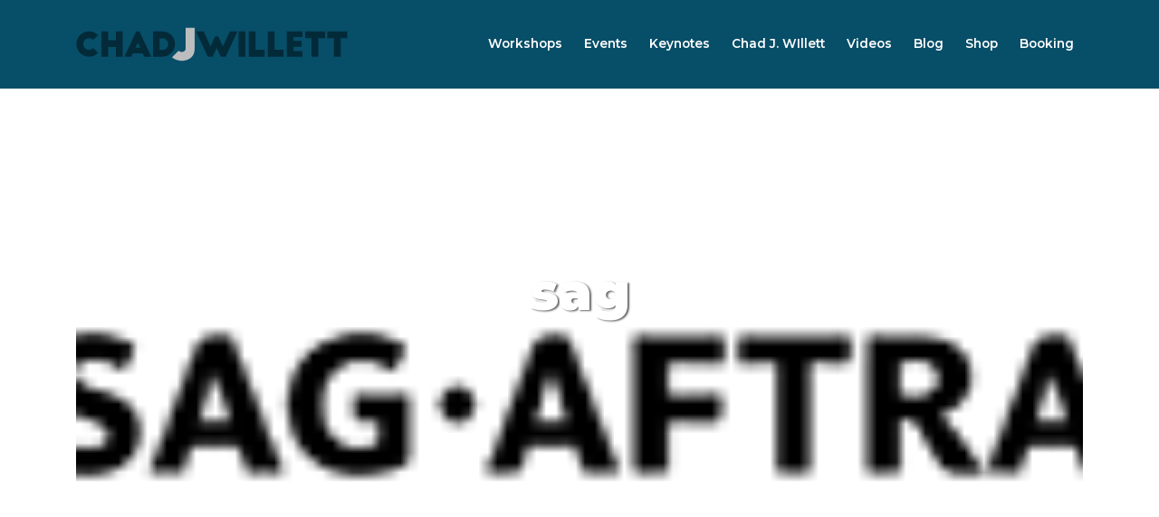

--- FILE ---
content_type: text/html; charset=UTF-8
request_url: https://chadjwillett.com/sag-2/
body_size: 16479
content:
<!DOCTYPE html>
<html lang="en-US">
<head>
<meta charset="UTF-8">
<script type="text/javascript">
/* <![CDATA[ */
var gform;gform||(document.addEventListener("gform_main_scripts_loaded",function(){gform.scriptsLoaded=!0}),document.addEventListener("gform/theme/scripts_loaded",function(){gform.themeScriptsLoaded=!0}),window.addEventListener("DOMContentLoaded",function(){gform.domLoaded=!0}),gform={domLoaded:!1,scriptsLoaded:!1,themeScriptsLoaded:!1,isFormEditor:()=>"function"==typeof InitializeEditor,callIfLoaded:function(o){return!(!gform.domLoaded||!gform.scriptsLoaded||!gform.themeScriptsLoaded&&!gform.isFormEditor()||(gform.isFormEditor()&&console.warn("The use of gform.initializeOnLoaded() is deprecated in the form editor context and will be removed in Gravity Forms 3.1."),o(),0))},initializeOnLoaded:function(o){gform.callIfLoaded(o)||(document.addEventListener("gform_main_scripts_loaded",()=>{gform.scriptsLoaded=!0,gform.callIfLoaded(o)}),document.addEventListener("gform/theme/scripts_loaded",()=>{gform.themeScriptsLoaded=!0,gform.callIfLoaded(o)}),window.addEventListener("DOMContentLoaded",()=>{gform.domLoaded=!0,gform.callIfLoaded(o)}))},hooks:{action:{},filter:{}},addAction:function(o,r,e,t){gform.addHook("action",o,r,e,t)},addFilter:function(o,r,e,t){gform.addHook("filter",o,r,e,t)},doAction:function(o){gform.doHook("action",o,arguments)},applyFilters:function(o){return gform.doHook("filter",o,arguments)},removeAction:function(o,r){gform.removeHook("action",o,r)},removeFilter:function(o,r,e){gform.removeHook("filter",o,r,e)},addHook:function(o,r,e,t,n){null==gform.hooks[o][r]&&(gform.hooks[o][r]=[]);var d=gform.hooks[o][r];null==n&&(n=r+"_"+d.length),gform.hooks[o][r].push({tag:n,callable:e,priority:t=null==t?10:t})},doHook:function(r,o,e){var t;if(e=Array.prototype.slice.call(e,1),null!=gform.hooks[r][o]&&((o=gform.hooks[r][o]).sort(function(o,r){return o.priority-r.priority}),o.forEach(function(o){"function"!=typeof(t=o.callable)&&(t=window[t]),"action"==r?t.apply(null,e):e[0]=t.apply(null,e)})),"filter"==r)return e[0]},removeHook:function(o,r,t,n){var e;null!=gform.hooks[o][r]&&(e=(e=gform.hooks[o][r]).filter(function(o,r,e){return!!(null!=n&&n!=o.tag||null!=t&&t!=o.priority)}),gform.hooks[o][r]=e)}});
/* ]]> */
</script>

<link rel="profile" href="http://gmpg.org/xfn/11">
<link rel="pingback" href="https://chadjwillett.com/xmlrpc.php">

<meta name="viewport" content="width=device-width, initial-scale=1"><title>sag &#8211; Chad J. Willett</title>
<meta name='robots' content='max-image-preview:large' />
<link rel='dns-prefetch' href='//fonts.googleapis.com' />
<link rel="alternate" type="application/rss+xml" title="Chad J. Willett &raquo; Feed" href="https://chadjwillett.com/feed/" />
<link rel="alternate" type="application/rss+xml" title="Chad J. Willett &raquo; Comments Feed" href="https://chadjwillett.com/comments/feed/" />
<link rel="alternate" title="oEmbed (JSON)" type="application/json+oembed" href="https://chadjwillett.com/wp-json/oembed/1.0/embed?url=https%3A%2F%2Fchadjwillett.com%2Fsag-2%2F" />
<link rel="alternate" title="oEmbed (XML)" type="text/xml+oembed" href="https://chadjwillett.com/wp-json/oembed/1.0/embed?url=https%3A%2F%2Fchadjwillett.com%2Fsag-2%2F&#038;format=xml" />
<style id='wp-img-auto-sizes-contain-inline-css' type='text/css'>
img:is([sizes=auto i],[sizes^="auto," i]){contain-intrinsic-size:3000px 1500px}
/*# sourceURL=wp-img-auto-sizes-contain-inline-css */
</style>
<link rel='stylesheet' id='cjw-theme-css' href='https://chadjwillett.com/wp-content/themes/cjw-theme/style.css?ver=6.9' type='text/css' media='all' />
<style id='wp-emoji-styles-inline-css' type='text/css'>

	img.wp-smiley, img.emoji {
		display: inline !important;
		border: none !important;
		box-shadow: none !important;
		height: 1em !important;
		width: 1em !important;
		margin: 0 0.07em !important;
		vertical-align: -0.1em !important;
		background: none !important;
		padding: 0 !important;
	}
/*# sourceURL=wp-emoji-styles-inline-css */
</style>
<style id='wp-block-library-inline-css' type='text/css'>
:root{--wp-block-synced-color:#7a00df;--wp-block-synced-color--rgb:122,0,223;--wp-bound-block-color:var(--wp-block-synced-color);--wp-editor-canvas-background:#ddd;--wp-admin-theme-color:#007cba;--wp-admin-theme-color--rgb:0,124,186;--wp-admin-theme-color-darker-10:#006ba1;--wp-admin-theme-color-darker-10--rgb:0,107,160.5;--wp-admin-theme-color-darker-20:#005a87;--wp-admin-theme-color-darker-20--rgb:0,90,135;--wp-admin-border-width-focus:2px}@media (min-resolution:192dpi){:root{--wp-admin-border-width-focus:1.5px}}.wp-element-button{cursor:pointer}:root .has-very-light-gray-background-color{background-color:#eee}:root .has-very-dark-gray-background-color{background-color:#313131}:root .has-very-light-gray-color{color:#eee}:root .has-very-dark-gray-color{color:#313131}:root .has-vivid-green-cyan-to-vivid-cyan-blue-gradient-background{background:linear-gradient(135deg,#00d084,#0693e3)}:root .has-purple-crush-gradient-background{background:linear-gradient(135deg,#34e2e4,#4721fb 50%,#ab1dfe)}:root .has-hazy-dawn-gradient-background{background:linear-gradient(135deg,#faaca8,#dad0ec)}:root .has-subdued-olive-gradient-background{background:linear-gradient(135deg,#fafae1,#67a671)}:root .has-atomic-cream-gradient-background{background:linear-gradient(135deg,#fdd79a,#004a59)}:root .has-nightshade-gradient-background{background:linear-gradient(135deg,#330968,#31cdcf)}:root .has-midnight-gradient-background{background:linear-gradient(135deg,#020381,#2874fc)}:root{--wp--preset--font-size--normal:16px;--wp--preset--font-size--huge:42px}.has-regular-font-size{font-size:1em}.has-larger-font-size{font-size:2.625em}.has-normal-font-size{font-size:var(--wp--preset--font-size--normal)}.has-huge-font-size{font-size:var(--wp--preset--font-size--huge)}.has-text-align-center{text-align:center}.has-text-align-left{text-align:left}.has-text-align-right{text-align:right}.has-fit-text{white-space:nowrap!important}#end-resizable-editor-section{display:none}.aligncenter{clear:both}.items-justified-left{justify-content:flex-start}.items-justified-center{justify-content:center}.items-justified-right{justify-content:flex-end}.items-justified-space-between{justify-content:space-between}.screen-reader-text{border:0;clip-path:inset(50%);height:1px;margin:-1px;overflow:hidden;padding:0;position:absolute;width:1px;word-wrap:normal!important}.screen-reader-text:focus{background-color:#ddd;clip-path:none;color:#444;display:block;font-size:1em;height:auto;left:5px;line-height:normal;padding:15px 23px 14px;text-decoration:none;top:5px;width:auto;z-index:100000}html :where(.has-border-color){border-style:solid}html :where([style*=border-top-color]){border-top-style:solid}html :where([style*=border-right-color]){border-right-style:solid}html :where([style*=border-bottom-color]){border-bottom-style:solid}html :where([style*=border-left-color]){border-left-style:solid}html :where([style*=border-width]){border-style:solid}html :where([style*=border-top-width]){border-top-style:solid}html :where([style*=border-right-width]){border-right-style:solid}html :where([style*=border-bottom-width]){border-bottom-style:solid}html :where([style*=border-left-width]){border-left-style:solid}html :where(img[class*=wp-image-]){height:auto;max-width:100%}:where(figure){margin:0 0 1em}html :where(.is-position-sticky){--wp-admin--admin-bar--position-offset:var(--wp-admin--admin-bar--height,0px)}@media screen and (max-width:600px){html :where(.is-position-sticky){--wp-admin--admin-bar--position-offset:0px}}

/*# sourceURL=wp-block-library-inline-css */
</style><style id='global-styles-inline-css' type='text/css'>
:root{--wp--preset--aspect-ratio--square: 1;--wp--preset--aspect-ratio--4-3: 4/3;--wp--preset--aspect-ratio--3-4: 3/4;--wp--preset--aspect-ratio--3-2: 3/2;--wp--preset--aspect-ratio--2-3: 2/3;--wp--preset--aspect-ratio--16-9: 16/9;--wp--preset--aspect-ratio--9-16: 9/16;--wp--preset--color--black: #000000;--wp--preset--color--cyan-bluish-gray: #abb8c3;--wp--preset--color--white: #ffffff;--wp--preset--color--pale-pink: #f78da7;--wp--preset--color--vivid-red: #cf2e2e;--wp--preset--color--luminous-vivid-orange: #ff6900;--wp--preset--color--luminous-vivid-amber: #fcb900;--wp--preset--color--light-green-cyan: #7bdcb5;--wp--preset--color--vivid-green-cyan: #00d084;--wp--preset--color--pale-cyan-blue: #8ed1fc;--wp--preset--color--vivid-cyan-blue: #0693e3;--wp--preset--color--vivid-purple: #9b51e0;--wp--preset--gradient--vivid-cyan-blue-to-vivid-purple: linear-gradient(135deg,rgb(6,147,227) 0%,rgb(155,81,224) 100%);--wp--preset--gradient--light-green-cyan-to-vivid-green-cyan: linear-gradient(135deg,rgb(122,220,180) 0%,rgb(0,208,130) 100%);--wp--preset--gradient--luminous-vivid-amber-to-luminous-vivid-orange: linear-gradient(135deg,rgb(252,185,0) 0%,rgb(255,105,0) 100%);--wp--preset--gradient--luminous-vivid-orange-to-vivid-red: linear-gradient(135deg,rgb(255,105,0) 0%,rgb(207,46,46) 100%);--wp--preset--gradient--very-light-gray-to-cyan-bluish-gray: linear-gradient(135deg,rgb(238,238,238) 0%,rgb(169,184,195) 100%);--wp--preset--gradient--cool-to-warm-spectrum: linear-gradient(135deg,rgb(74,234,220) 0%,rgb(151,120,209) 20%,rgb(207,42,186) 40%,rgb(238,44,130) 60%,rgb(251,105,98) 80%,rgb(254,248,76) 100%);--wp--preset--gradient--blush-light-purple: linear-gradient(135deg,rgb(255,206,236) 0%,rgb(152,150,240) 100%);--wp--preset--gradient--blush-bordeaux: linear-gradient(135deg,rgb(254,205,165) 0%,rgb(254,45,45) 50%,rgb(107,0,62) 100%);--wp--preset--gradient--luminous-dusk: linear-gradient(135deg,rgb(255,203,112) 0%,rgb(199,81,192) 50%,rgb(65,88,208) 100%);--wp--preset--gradient--pale-ocean: linear-gradient(135deg,rgb(255,245,203) 0%,rgb(182,227,212) 50%,rgb(51,167,181) 100%);--wp--preset--gradient--electric-grass: linear-gradient(135deg,rgb(202,248,128) 0%,rgb(113,206,126) 100%);--wp--preset--gradient--midnight: linear-gradient(135deg,rgb(2,3,129) 0%,rgb(40,116,252) 100%);--wp--preset--font-size--small: 13px;--wp--preset--font-size--medium: 20px;--wp--preset--font-size--large: 36px;--wp--preset--font-size--x-large: 42px;--wp--preset--spacing--20: 0.44rem;--wp--preset--spacing--30: 0.67rem;--wp--preset--spacing--40: 1rem;--wp--preset--spacing--50: 1.5rem;--wp--preset--spacing--60: 2.25rem;--wp--preset--spacing--70: 3.38rem;--wp--preset--spacing--80: 5.06rem;--wp--preset--shadow--natural: 6px 6px 9px rgba(0, 0, 0, 0.2);--wp--preset--shadow--deep: 12px 12px 50px rgba(0, 0, 0, 0.4);--wp--preset--shadow--sharp: 6px 6px 0px rgba(0, 0, 0, 0.2);--wp--preset--shadow--outlined: 6px 6px 0px -3px rgb(255, 255, 255), 6px 6px rgb(0, 0, 0);--wp--preset--shadow--crisp: 6px 6px 0px rgb(0, 0, 0);}:where(.is-layout-flex){gap: 0.5em;}:where(.is-layout-grid){gap: 0.5em;}body .is-layout-flex{display: flex;}.is-layout-flex{flex-wrap: wrap;align-items: center;}.is-layout-flex > :is(*, div){margin: 0;}body .is-layout-grid{display: grid;}.is-layout-grid > :is(*, div){margin: 0;}:where(.wp-block-columns.is-layout-flex){gap: 2em;}:where(.wp-block-columns.is-layout-grid){gap: 2em;}:where(.wp-block-post-template.is-layout-flex){gap: 1.25em;}:where(.wp-block-post-template.is-layout-grid){gap: 1.25em;}.has-black-color{color: var(--wp--preset--color--black) !important;}.has-cyan-bluish-gray-color{color: var(--wp--preset--color--cyan-bluish-gray) !important;}.has-white-color{color: var(--wp--preset--color--white) !important;}.has-pale-pink-color{color: var(--wp--preset--color--pale-pink) !important;}.has-vivid-red-color{color: var(--wp--preset--color--vivid-red) !important;}.has-luminous-vivid-orange-color{color: var(--wp--preset--color--luminous-vivid-orange) !important;}.has-luminous-vivid-amber-color{color: var(--wp--preset--color--luminous-vivid-amber) !important;}.has-light-green-cyan-color{color: var(--wp--preset--color--light-green-cyan) !important;}.has-vivid-green-cyan-color{color: var(--wp--preset--color--vivid-green-cyan) !important;}.has-pale-cyan-blue-color{color: var(--wp--preset--color--pale-cyan-blue) !important;}.has-vivid-cyan-blue-color{color: var(--wp--preset--color--vivid-cyan-blue) !important;}.has-vivid-purple-color{color: var(--wp--preset--color--vivid-purple) !important;}.has-black-background-color{background-color: var(--wp--preset--color--black) !important;}.has-cyan-bluish-gray-background-color{background-color: var(--wp--preset--color--cyan-bluish-gray) !important;}.has-white-background-color{background-color: var(--wp--preset--color--white) !important;}.has-pale-pink-background-color{background-color: var(--wp--preset--color--pale-pink) !important;}.has-vivid-red-background-color{background-color: var(--wp--preset--color--vivid-red) !important;}.has-luminous-vivid-orange-background-color{background-color: var(--wp--preset--color--luminous-vivid-orange) !important;}.has-luminous-vivid-amber-background-color{background-color: var(--wp--preset--color--luminous-vivid-amber) !important;}.has-light-green-cyan-background-color{background-color: var(--wp--preset--color--light-green-cyan) !important;}.has-vivid-green-cyan-background-color{background-color: var(--wp--preset--color--vivid-green-cyan) !important;}.has-pale-cyan-blue-background-color{background-color: var(--wp--preset--color--pale-cyan-blue) !important;}.has-vivid-cyan-blue-background-color{background-color: var(--wp--preset--color--vivid-cyan-blue) !important;}.has-vivid-purple-background-color{background-color: var(--wp--preset--color--vivid-purple) !important;}.has-black-border-color{border-color: var(--wp--preset--color--black) !important;}.has-cyan-bluish-gray-border-color{border-color: var(--wp--preset--color--cyan-bluish-gray) !important;}.has-white-border-color{border-color: var(--wp--preset--color--white) !important;}.has-pale-pink-border-color{border-color: var(--wp--preset--color--pale-pink) !important;}.has-vivid-red-border-color{border-color: var(--wp--preset--color--vivid-red) !important;}.has-luminous-vivid-orange-border-color{border-color: var(--wp--preset--color--luminous-vivid-orange) !important;}.has-luminous-vivid-amber-border-color{border-color: var(--wp--preset--color--luminous-vivid-amber) !important;}.has-light-green-cyan-border-color{border-color: var(--wp--preset--color--light-green-cyan) !important;}.has-vivid-green-cyan-border-color{border-color: var(--wp--preset--color--vivid-green-cyan) !important;}.has-pale-cyan-blue-border-color{border-color: var(--wp--preset--color--pale-cyan-blue) !important;}.has-vivid-cyan-blue-border-color{border-color: var(--wp--preset--color--vivid-cyan-blue) !important;}.has-vivid-purple-border-color{border-color: var(--wp--preset--color--vivid-purple) !important;}.has-vivid-cyan-blue-to-vivid-purple-gradient-background{background: var(--wp--preset--gradient--vivid-cyan-blue-to-vivid-purple) !important;}.has-light-green-cyan-to-vivid-green-cyan-gradient-background{background: var(--wp--preset--gradient--light-green-cyan-to-vivid-green-cyan) !important;}.has-luminous-vivid-amber-to-luminous-vivid-orange-gradient-background{background: var(--wp--preset--gradient--luminous-vivid-amber-to-luminous-vivid-orange) !important;}.has-luminous-vivid-orange-to-vivid-red-gradient-background{background: var(--wp--preset--gradient--luminous-vivid-orange-to-vivid-red) !important;}.has-very-light-gray-to-cyan-bluish-gray-gradient-background{background: var(--wp--preset--gradient--very-light-gray-to-cyan-bluish-gray) !important;}.has-cool-to-warm-spectrum-gradient-background{background: var(--wp--preset--gradient--cool-to-warm-spectrum) !important;}.has-blush-light-purple-gradient-background{background: var(--wp--preset--gradient--blush-light-purple) !important;}.has-blush-bordeaux-gradient-background{background: var(--wp--preset--gradient--blush-bordeaux) !important;}.has-luminous-dusk-gradient-background{background: var(--wp--preset--gradient--luminous-dusk) !important;}.has-pale-ocean-gradient-background{background: var(--wp--preset--gradient--pale-ocean) !important;}.has-electric-grass-gradient-background{background: var(--wp--preset--gradient--electric-grass) !important;}.has-midnight-gradient-background{background: var(--wp--preset--gradient--midnight) !important;}.has-small-font-size{font-size: var(--wp--preset--font-size--small) !important;}.has-medium-font-size{font-size: var(--wp--preset--font-size--medium) !important;}.has-large-font-size{font-size: var(--wp--preset--font-size--large) !important;}.has-x-large-font-size{font-size: var(--wp--preset--font-size--x-large) !important;}
/*# sourceURL=global-styles-inline-css */
</style>

<style id='classic-theme-styles-inline-css' type='text/css'>
/*! This file is auto-generated */
.wp-block-button__link{color:#fff;background-color:#32373c;border-radius:9999px;box-shadow:none;text-decoration:none;padding:calc(.667em + 2px) calc(1.333em + 2px);font-size:1.125em}.wp-block-file__button{background:#32373c;color:#fff;text-decoration:none}
/*# sourceURL=/wp-includes/css/classic-themes.min.css */
</style>
<link rel='stylesheet' id='siteorigin-north-style-css' href='https://chadjwillett.com/wp-content/themes/siteorigin-north/style.min.css?ver=1.21.0' type='text/css' media='all' />
<link rel='stylesheet' id='siteorigin-north-icons-css' href='https://chadjwillett.com/wp-content/themes/siteorigin-north/css/north-icons.min.css?ver=1.21.0' type='text/css' media='all' />
<link rel='stylesheet' id='siteorigin-north-flexslider-css' href='https://chadjwillett.com/wp-content/themes/siteorigin-north/css/flexslider.min.css?ver=6.9' type='text/css' media='all' />
<link rel='stylesheet' id='siteorigin-google-web-fonts-css' href='https://fonts.googleapis.com/css?family=Spectral%3Aregular%7CMontserrat%3Aregular%2C600&#038;ver=6.9#038;subset=latin&#038;display=block' type='text/css' media='all' />
<script type="text/javascript" src="https://chadjwillett.com/wp-includes/js/jquery/jquery.min.js?ver=3.7.1" id="jquery-core-js"></script>
<script type="text/javascript" src="https://chadjwillett.com/wp-includes/js/jquery/jquery-migrate.min.js?ver=3.4.1" id="jquery-migrate-js"></script>
<link rel="https://api.w.org/" href="https://chadjwillett.com/wp-json/" /><link rel="alternate" title="JSON" type="application/json" href="https://chadjwillett.com/wp-json/wp/v2/media/2117" /><link rel="EditURI" type="application/rsd+xml" title="RSD" href="https://chadjwillett.com/xmlrpc.php?rsd" />
<meta name="generator" content="WordPress 6.9" />
<link rel="canonical" href="https://chadjwillett.com/sag-2/" />
<link rel='shortlink' href='https://chadjwillett.com/?p=2117' />

<!-- Jetpack Open Graph Tags -->
<meta property="og:type" content="article" />
<meta property="og:title" content="sag" />
<meta property="og:url" content="https://chadjwillett.com/sag-2/" />
<meta property="og:description" content="Visit the post for more." />
<meta property="article:published_time" content="2016-09-29T01:52:17+00:00" />
<meta property="article:modified_time" content="2016-09-29T01:52:17+00:00" />
<meta property="og:site_name" content="Chad J. Willett" />
<meta property="og:image" content="https://chadjwillett.com/wp-content/uploads/2016/09/SAG-1.png" />
<meta property="og:image:alt" content="" />
<meta property="og:locale" content="en_US" />
<meta name="twitter:site" content="@ChadJWillett" />
<meta name="twitter:text:title" content="sag" />
<meta name="twitter:image" content="https://chadjwillett.com/wp-content/uploads/2025/02/cropped-favicon-270x270.png" />
<meta name="twitter:card" content="summary" />
<meta name="twitter:description" content="Visit the post for more." />

<!-- End Jetpack Open Graph Tags -->
				<style type="text/css" id="siteorigin-north-settings-custom" data-siteorigin-settings="true">
					/* style */ body,button,input,select,textarea { color: #333333; font-family: "Spectral", serif; font-weight: normal;  } h1,h2,h3,h4,h5,h6 { font-family: "Montserrat", sans-serif; font-weight: normal;  } blockquote { font-family: "Montserrat", sans-serif; font-weight: normal;  color: #009ae8; } #page ::-moz-selection { background-color: #009ae8; } #page ::selection { background-color: #009ae8; } button,input[type=button],input[type=reset],input[type=submit] { font-family: "Montserrat", sans-serif; font-weight: normal;  } button:hover,button:active,button:focus,input[type=button]:hover,input[type=button]:active,input[type=button]:focus,input[type=reset]:hover,input[type=reset]:active,input[type=reset]:focus,input[type=submit]:hover,input[type=submit]:active,input[type=submit]:focus { background: #0070c6; border-color: #0070c6; } input[type=text],input[type=email],input[type=url],input[type=password],input[type=search],input[type=tel],textarea { color: #333333; font-family: "Montserrat", sans-serif; font-weight: normal;  } .wpcf7 input.wpcf7-form-control.wpcf7-text,.wpcf7 input.wpcf7-form-control.wpcf7-number,.wpcf7 input.wpcf7-form-control.wpcf7-date,.wpcf7 textarea.wpcf7-form-control.wpcf7-textarea,.wpcf7 select.wpcf7-form-control.wpcf7-select,.wpcf7 input.wpcf7-form-control.wpcf7-quiz { color: #333333; font-family: "Montserrat", sans-serif; font-weight: normal;  }    a { color: #009ae8; } a:hover,a:focus { color: #0070c6; } .main-navigation { font-family: "Montserrat", sans-serif; font-weight: 600;  } .main-navigation ul a { color: #ffffff; } .main-navigation ul a:hover { color: #009ae8; } .main-navigation ul .sub-menu,.main-navigation ul .children { background-color: #074e68; } .main-navigation ul .sub-menu :hover > a,.main-navigation ul .sub-menu .focus > a,.main-navigation ul .children :hover > a,.main-navigation ul .children .focus > a { color: #009ae8; } .main-navigation ul .sub-menu a:hover,.main-navigation ul .sub-menu a.focus,.main-navigation ul .children a:hover,.main-navigation ul .children a.focus { color: #009ae8; } .main-navigation .menu > li.current-menu-item > a,.main-navigation .menu > li.current-menu-ancestor > a { color: #009ae8; } .main-navigation .icon-menu span { background: #ffffff; } .main-navigation #mobile-menu-button { color: #ffffff; } .main-navigation #mobile-menu-button:hover { color: #009ae8; } .main-navigation .north-search-icon .svg-icon-search path { fill: #ffffff; } .main-navigation .north-search-icon .svg-icon-search:hover path { fill: #009ae8; } #header-search { background: #074e68; } #header-search input[type=search] { font-family: "Montserrat", sans-serif; font-weight: normal;  } #header-search #close-search .svg-icon-close path { fill: #ffffff; } #header-search #close-search .svg-icon-close:hover path { fill: #009ae8; } .main-navigation.stripped a { color: #ffffff; } .main-navigation.stripped a:hover { color: #009ae8; } #mobile-navigation { background: rgba(58,95,104,0.9); font-family: "Montserrat", sans-serif; font-weight: 600;  }         .tagcloud a:hover { background: #0070c6; }         #masthead { background: #074e68; border-bottom: 0px solid #d4d4d4; margin-bottom: 0px; } #masthead .site-branding .site-title,#masthead .site-branding .logo-site-title { font-family: "Montserrat", sans-serif; font-weight: normal;  }  .masthead-sentinel { margin-bottom: 0px; } #topbar { border-bottom: 0px solid #d4d4d4; }   #secondary { color: #333333; }  #colophon { background: #074e68; color: #ffffff; } #colophon.footer-active-sidebar { border-top: 1px solid #3a5f68; } #colophon a { color: #23aee0; } #colophon a:hover { color: #23cbed; } #colophon .widgets .widget-wrapper { border-right: 1px solid #3a5f68; }  #colophon .widgets .widget-title { color: #ffffff; } @media (max-width: 640px) { body.responsive #colophon .widgets .widget-wrapper { border-bottom: 1px solid #3a5f68; } } #colophon .site-info { border-top: 1px solid #3a5f68; color: #ffffff; }  .entry-meta { font-family: "Montserrat", sans-serif; font-weight: normal;  }  .entry-meta li.hovering,.entry-meta li.hovering a,.entry-meta li.hovering .meta-icon { color: #0070c6; } .breadcrumbs { font-family: "Montserrat", sans-serif; font-weight: normal;  } .breadcrumbs a:hover { color: #0070c6; } .page-content,.entry-content,.entry-summary { color: #333333; }  .tags-list a:hover { background: #0070c6; } .more-link { font-family: "Montserrat", sans-serif; font-weight: normal;  }  .more-link:hover { background: #009ae8; border-color: #009ae8; } .search-form button[type=submit],.woocommerce-product-search button[type=submit] { color: #333333; }  .search-form button[type=submit] svg path,.woocommerce-product-search button[type=submit] svg path { fill: #333333; } .post-pagination { font-family: "Montserrat", sans-serif; font-weight: normal;  } .post-pagination a { color: #333333; } .post-pagination a:hover { color: #0070c6; }  .post-pagination .page-numbers { color: #333333; } .post-pagination .prev,.post-pagination .next { color: #333333; }   .comment-list li.comment .comment-reply-link:hover { background: #0070c6; }    #commentform .form-submit input { font-family: "Montserrat", sans-serif; font-weight: normal;  } #commentform .form-submit input:hover { background: #0070c6; border-color: #0070c6; }  .page-layout-menu-overlap #masthead:not(.floating) { background: rgba(7,78,104,0.975); } @media screen and (max-width: 1024px) { body.responsive .main-navigation #mobile-menu-button { display: inline-block; } body.responsive .main-navigation ul { display: none; } body.responsive .main-navigation .north-search-icon { display: none; } .main-navigation #mobile-menu-button { display: none; } .main-navigation ul { display: inline-block; } .main-navigation .north-search-icon { display: inline-block; } } @media screen and (min-width: 1025px) { body.responsive #mobile-navigation { display: none !important; } }				</style>
				<link rel="icon" href="https://chadjwillett.com/wp-content/uploads/2025/02/cropped-favicon-32x32.png" sizes="32x32" />
<link rel="icon" href="https://chadjwillett.com/wp-content/uploads/2025/02/cropped-favicon-192x192.png" sizes="192x192" />
<link rel="apple-touch-icon" href="https://chadjwillett.com/wp-content/uploads/2025/02/cropped-favicon-180x180.png" />
<meta name="msapplication-TileImage" content="https://chadjwillett.com/wp-content/uploads/2025/02/cropped-favicon-270x270.png" />
		<style type="text/css" id="wp-custom-css">
			body.responsive .container {
    max-width: 90%;
}
body.blog #content .container {
	padding-top: 4em;
    width: 75%;
}
.main-navigation ul>li a {
    padding-left: 10px;
    padding-right: 10px;
}
.home-feed h3.widget-title {
    color: #7495a2;
    text-align: center;
    font-weight: 700;
}
.home-feed .entry-title a {
    color: #074E68;
    font-size: 1.2em;
    font-weight: bolder;
}

.bigblue h3.widget-title {
    font-weight: 900;
    text-align: center;
    color: #074e69;
}

.myforms {
    border-left: solid 1px #B5C4CA;
    border-right: solid 1px #B5C4CA;
    border-bottom: solid 4px #7495A1;
    border-top: solid 6px #B5C4CA;
    border-radius: 3px;
    padding: 2em;
}

body.home h2.entry-title {
    text-align: center;
    font-weight: 900;
}

body.home ul.entry-meta {
    text-align: center;
}
.rpwe-thumb {
    border: none !important;
    box-shadow: none !important;
    margin: 2px 10px 2px 0;
    padding: 3px !important;
    border-radius: 50px;
}

.rpwe-block a {
    font-weight: 900 !important;
    color: #3a5f68 !important;
}

body.blog .entry-thumbnail img, body.archive .entry-thumbnail img{
    border-radius: 100px;
}

body.blog .entry-title a, body.archive .entry-title a {
    text-decoration: none;
    color: #3a5f68;
    font-weight: 900;
}

body.blog header.entry-header, body.archive header.entry-header {
    text-align: center;
}
body.blog a.more-link, body.archive a.more-link {
    float: left;
    background: #23aee0;
    border: none;
    color: #fff;
    font-weight: 700;
    border-radius: 100px;
}
body.archive div#content {
    padding-top: 4em;
}
div#hero {
    width: 100%;
    height: 580px;
    text-align: center;
    margin-bottom: 4em;
}

.featured {
    padding-top: 16%;
}


.featured h1.page-title {
    font-weight: 900;
    color: #fff;
    font-size: 4em;
    text-shadow: 2px 1px 2px rgba(0, 0, 0, 0.6)
}
		</style>
		
<link rel="preconnect" href="https://fonts.googleapis.com">
<link rel="preconnect" href="https://fonts.gstatic.com" crossorigin>
<link href="https://fonts.googleapis.com/css2?family=Montserrat:ital,wght@0,100..900;1,100..900&family=Open+Sans:ital,wght@0,300..800;1,300..800&family=Titillium+Web:ital,wght@0,200;0,300;0,400;0,600;0,700;0,900;1,200;1,300;1,400;1,600;1,700&display=swap" rel="stylesheet">
	
	
<!-- Start Quantcast Tag -->
<script type="text/javascript">
    window._qevents = window._qevents || [];
    (function() {
        var elem = document.createElement('script');
        elem.src = (document.location.protocol == "https:" ? "https://secure" : "http://edge") + ".quantserve.com/quant.js";
        elem.async = true;
        elem.type = "text/javascript";
        var scpt = document.getElementsByTagName('script')[0];
        scpt.parentNode.insertBefore(elem, scpt);
    })();

    window._qevents.push({
        "qacct": "p-0gC1qpahcyVkJ",
        "labels": "_fp.event.PageView",
        "uid": "__INSERT_EMAIL_HERE__"
    });
</script>
<!-- End Quantcast tag -->
	

<!-- Google tag (gtag.js) -->
<script async src="https://www.googletagmanager.com/gtag/js?id=G-D5SCXTFWNR"></script>
<script>
  window.dataLayer = window.dataLayer || [];
  function gtag(){dataLayer.push(arguments);}
  gtag('js', new Date());

  gtag('config', 'G-D5SCXTFWNR');
</script>


<link rel='stylesheet' id='sow-image-default-8b5b6f678277-css' href='https://chadjwillett.com/wp-content/uploads/siteorigin-widgets/sow-image-default-8b5b6f678277.css?ver=6.9' type='text/css' media='all' />
<link rel='stylesheet' id='siteorigin-panels-front-css' href='https://chadjwillett.com/wp-content/plugins/siteorigin-panels/css/front-flex.min.css?ver=2.33.4' type='text/css' media='all' />
<link rel='stylesheet' id='gform_basic-css' href='https://chadjwillett.com/wp-content/plugins/gravityforms/assets/css/dist/basic.min.css?ver=2.9.25' type='text/css' media='all' />
<link rel='stylesheet' id='gform_theme_components-css' href='https://chadjwillett.com/wp-content/plugins/gravityforms/assets/css/dist/theme-components.min.css?ver=2.9.25' type='text/css' media='all' />
<link rel='stylesheet' id='gform_theme-css' href='https://chadjwillett.com/wp-content/plugins/gravityforms/assets/css/dist/theme.min.css?ver=2.9.25' type='text/css' media='all' />
<link rel='stylesheet' id='rpwe-style-css' href='https://chadjwillett.com/wp-content/plugins/recent-posts-widget-extended/assets/css/rpwe-frontend.css?ver=2.0.2' type='text/css' media='all' />
<link rel='stylesheet' id='sow-image-default-c67d20f9f743-2117-css' href='https://chadjwillett.com/wp-content/uploads/siteorigin-widgets/sow-image-default-c67d20f9f743-2117.css?ver=6.9' type='text/css' media='all' />
<link rel='stylesheet' id='sow-button-flat-7038c6b9ecba-2117-css' href='https://chadjwillett.com/wp-content/uploads/siteorigin-widgets/sow-button-flat-7038c6b9ecba-2117.css?ver=6.9' type='text/css' media='all' />
<link rel='stylesheet' id='sow-button-base-css' href='https://chadjwillett.com/wp-content/plugins/so-widgets-bundle/widgets/button/css/style.css?ver=1.70.3' type='text/css' media='all' />
<link rel='stylesheet' id='sow-image-default-c67d20f9f743-css' href='https://chadjwillett.com/wp-content/uploads/siteorigin-widgets/sow-image-default-c67d20f9f743.css?ver=6.9' type='text/css' media='all' />
<link rel='stylesheet' id='sow-social-media-buttons-flat-9ad91556b5cd-css' href='https://chadjwillett.com/wp-content/uploads/siteorigin-widgets/sow-social-media-buttons-flat-9ad91556b5cd.css?ver=6.9' type='text/css' media='all' />
<link rel='stylesheet' id='siteorigin-widget-icon-font-fontawesome-css' href='https://chadjwillett.com/wp-content/plugins/so-widgets-bundle/icons/fontawesome/style.css?ver=6.9' type='text/css' media='all' />
</head>

<body class="attachment wp-singular attachment-template-default single single-attachment postid-2117 attachmentid-2117 attachment-png wp-theme-siteorigin-north wp-child-theme-cjw-theme no-js css3-animations responsive page-layout-default page-layout-menu-default sticky-menu no-topbar wc-columns-3">

<div id="page" class="hfeed site">
	<a class="skip-link screen-reader-text" href="#content">Skip to content</a>

	
			<header id="masthead" class="site-header layout-default sticky-menu" data-scale-logo="true" >
			<div class="container">

				<div class="container-inner">

					<div class="site-branding">
						<a href="https://chadjwillett.com/" rel="home">
			<span class="screen-reader-text">Home</span><img width="300" height="38" src="https://chadjwillett.com/wp-content/uploads/2025/02/logo.png" class="custom-logo" alt="Chad J. Willett | Keynote Speaker | Author| &quot;Smash the Box&quot; &amp; &quot;Rip Off the Rearview Mirror&quot;" decoding="async" srcset="https://chadjwillett.com/wp-content/uploads/2025/02/logo.png 1x,https://chadjwillett.com/wp-content/uploads/2025/02/logo2x.png 2x" loading="eager" /></a>											</div><!-- .site-branding -->

					<nav id="site-navigation" class="main-navigation">

						
							
								
									<a href="#menu" id="mobile-menu-button">
														<div class="icon-menu">
					<span></span>
					<span></span>
					<span></span>
				</div>
																						</a>

								<div class="menu-primary-container"><ul id="primary-menu" class="menu"><li id="menu-item-5272" class="menu-item menu-item-type-post_type menu-item-object-page menu-item-5272"><a href="https://chadjwillett.com/workshops/">Workshops</a></li>
<li id="menu-item-5276" class="menu-item menu-item-type-post_type menu-item-object-page menu-item-5276"><a href="https://chadjwillett.com/events/">Events</a></li>
<li id="menu-item-5298" class="menu-item menu-item-type-post_type menu-item-object-page menu-item-5298"><a href="https://chadjwillett.com/keynotes/">Keynotes</a></li>
<li id="menu-item-5324" class="menu-item menu-item-type-post_type menu-item-object-page menu-item-5324"><a href="https://chadjwillett.com/chad-j-willett/">Chad J. WIllett</a></li>
<li id="menu-item-5325" class="menu-item menu-item-type-post_type menu-item-object-page menu-item-5325"><a href="https://chadjwillett.com/videos/">Videos</a></li>
<li id="menu-item-1431" class="menu-item menu-item-type-post_type menu-item-object-page current_page_parent menu-item-1431"><a href="https://chadjwillett.com/blog/">Blog</a></li>
<li id="menu-item-5326" class="menu-item menu-item-type-post_type menu-item-object-page menu-item-5326"><a href="https://chadjwillett.com/shop/">Shop</a></li>
<li id="menu-item-5327" class="menu-item menu-item-type-post_type menu-item-object-page menu-item-5327"><a href="https://chadjwillett.com/booking/">Booking</a></li>
</ul></div>
							
						
						
					</nav><!-- #site-navigation -->

				</div><!-- .container-inner -->

			</div><!-- .container -->

					</header><!-- #masthead -->
	
	
	<div id="content" class="site-content">

		<div class="container">

			
<div id="hero" class="inner" style="background-size:cover; background-repeat:no-repeat; background-position: 80% 50%; background-image:url(https://chadjwillett.com/wp-content/uploads/2016/09/SAG-1.png)">
		<div class="row">
			<div class="featured">
				<h1 class="page-title">
				sag				</h1>
			</div>
		</div>
</div>
<!-- end #hero -->

	<div id="primary" class="content-area">

		<main id="main" class="site-main">

		
			
<article id="post-2117" class="entry post-2117 attachment type-attachment status-inherit hentry post">

	
	
	<div class="entry-content">
		<p class="attachment"><a href='https://chadjwillett.com/wp-content/uploads/2016/09/SAG-1.png'><img decoding="async" width="140" height="54" src="https://chadjwillett.com/wp-content/uploads/2016/09/SAG-1.png" class="attachment-medium size-medium" alt="" /></a></p>
			</div><!-- .entry-content -->

				<div class="entry-meta" style="margin-top:1em;">
						<li class="posted-on">
			<span class="meta-icon north-icon-calendar" aria-hidden="true"></span>
			<a href="https://chadjwillett.com/sag-2/">
				<time class="entry-date published updated" datetime="2016-09-28T20:52:17-05:00">September 28, 2016</time>			</a>
		</li>
				<li class="posted-by">
			<span class="meta-icon north-icon-user" aria-hidden="true"></span>
			by <span class="author vcard"><a class="url fn n" href="https://chadjwillett.com/author/willett_admin/">willett_admin</a></span>		</li>
					</div><!-- .entry-meta -->
		</header><!-- .entry-header -->
	
	<footer class="entry-footer">
			</footer><!-- .entry-footer -->
</article><!-- #post-## -->

								<nav class="navigation post-navigation">
		<h2 class="screen-reader-text">Post navigation</h2>
		<div class="nav-links">
			<div class="nav-previous"><span class="north-icon-previous"></span><a href="https://chadjwillett.com/sag-2/" rel="prev">sag</a></div>		</div><!-- .nav-links -->
	</nav><!-- .navigation -->
				
			
		
		</main><!-- #main -->
	</div><!-- #primary -->


<div id="secondary" class="widget-area" aria-label="Main Sidebar">
	<aside id="so-premium-mirror-widget-2" class="widget widget_so-premium-mirror-widget"><div
			
			class="so-widget-so-premium-mirror-widget so-widget-so-premium-mirror-widget-default-d75171398898"
			
		><div id="pl-w6970b4a1a7812"  class="panel-layout" ><div id="pg-w6970b4a1a7812-0"  class="panel-grid panel-no-style" ><div id="pgc-w6970b4a1a7812-0-0"  class="panel-grid-cell" ><div id="panel-w6970b4a1a7812-0-0-0" class="so-panel widget widget_siteorigin-panels-builder panel-first-child" data-index="0" ><div id="pl-w679962fc511a1"  class="panel-layout" ><div id="pg-w679962fc511a1-0"  class="panel-grid panel-no-style" ><div id="pgc-w679962fc511a1-0-0"  class="panel-grid-cell" ><div id="panel-w679962fc511a1-0-0-0" class="so-panel widget widget_sow-image panel-first-child panel-last-child" data-index="0" ><div class="panel-widget-style panel-widget-style-for-w679962fc511a1-0-0-0" ><div
			
			class="so-widget-sow-image so-widget-sow-image-default-8b5b6f678277"
			
		>
<div class="sow-image-container">
		<img 
	src="https://chadjwillett.com/wp-content/uploads/2012/03/CJW-Suit-e1430281720804.jpg" width="665" height="617" srcset="https://chadjwillett.com/wp-content/uploads/2012/03/CJW-Suit-e1430281720804.jpg 665w, https://chadjwillett.com/wp-content/uploads/2012/03/CJW-Suit-e1430281720804-620x575.jpg 620w" sizes="(max-width: 665px) 100vw, 665px" title="Chad J. Willett | Keynote Speaker | Author| &#8220;Smash the Box&#8221; &#038; &#8220;Rip Off the Rearview Mirror&#8221;" alt="Chad J. Willett | Keynote Speaker | Author| &quot;Smash the Box&quot; &amp; &quot;Rip Off the Rearview Mirror&quot;" decoding="async" loading="lazy" 		class="so-widget-image"/>
	</div>

</div></div></div></div><div id="pgc-w679962fc511a1-0-1"  class="panel-grid-cell" ><div id="panel-w679962fc511a1-0-1-0" class="so-panel widget widget_sow-editor panel-first-child panel-last-child" data-index="1" ><div class="bigblue panel-widget-style panel-widget-style-for-w679962fc511a1-0-1-0" ><div
			
			class="so-widget-sow-editor so-widget-sow-editor-base"
			
		><h3 class="widget-title">About Chad</h3>
<div class="siteorigin-widget-tinymce textwidget">
	<p>Chad J. Willett is an accomplished motivational speaker, actor and author. His first book, "SMASH THE BOX" covers the principles he has learned from his professional acting career.</p>
</div>
</div></div></div></div></div><div id="pg-w679962fc511a1-1"  class="panel-grid panel-no-style" ><div id="pgc-w679962fc511a1-1-0"  class="panel-grid-cell" ><div id="panel-w679962fc511a1-1-0-0" class="so-panel widget widget_sow-image panel-first-child panel-last-child" data-index="2" ><div
			
			class="so-widget-sow-image so-widget-sow-image-default-8b5b6f678277"
			
		>
<div class="sow-image-container">
		<img 
	src="https://chadjwillett.com/wp-content/uploads/2016/09/NSA-e1475113681315.png" width="140" height="79" sizes="(max-width: 140px) 100vw, 140px" title="National Speakers Association" alt="National Speakers Association" decoding="async" loading="lazy" 		class="so-widget-image"/>
	</div>

</div></div></div><div id="pgc-w679962fc511a1-1-1"  class="panel-grid-cell" ><div id="panel-w679962fc511a1-1-1-0" class="so-panel widget widget_sow-image panel-first-child panel-last-child" data-index="3" ><div
			
			class="so-widget-sow-image so-widget-sow-image-default-8b5b6f678277"
			
		>
<div class="sow-image-container">
		<img 
	src="https://chadjwillett.com/wp-content/uploads/2016/09/SAG-1.png" width="140" height="54" sizes="(max-width: 140px) 100vw, 140px" title="sag" alt="" decoding="async" loading="lazy" 		class="so-widget-image"/>
	</div>

</div></div></div></div></div></div><div id="panel-w6970b4a1a7812-0-0-1" class="so-panel widget widget_gform_widget gform_widget" data-index="1" ><h3 class="widget-title">SIGN UP FOR CHAD’S NEWSLETTER</h3>
                <div class='gf_browser_chrome gform_wrapper gravity-theme gform-theme--no-framework myforms_wrapper' data-form-theme='gravity-theme' data-form-index='0' id='gform_wrapper_3' ><form method='post' enctype='multipart/form-data'  id='gform_3' class='myforms' action='/sag-2/' data-formid='3' novalidate>
                        <div class='gform-body gform_body'><div id='gform_fields_3' class='gform_fields top_label form_sublabel_below description_below validation_below'><div id="field_3_4" class="gfield gfield--type-honeypot gform_validation_container field_sublabel_below gfield--has-description field_description_below field_validation_below gfield_visibility_visible"  ><label class='gfield_label gform-field-label' for='input_3_4'>Instagram</label><div class='ginput_container'><input name='input_4' id='input_3_4' type='text' value='' autocomplete='new-password'/></div><div class='gfield_description' id='gfield_description_3_4'>This field is for validation purposes and should be left unchanged.</div></div><fieldset id="field_3_1" class="gfield gfield--type-name gfield--input-type-name gfield_contains_required field_sublabel_below gfield--no-description field_description_below field_validation_below gfield_visibility_visible"  ><legend class='gfield_label gform-field-label gfield_label_before_complex' >Name<span class="gfield_required"><span class="gfield_required gfield_required_text">(Required)</span></span></legend><div class='ginput_complex ginput_container ginput_container--name no_prefix has_first_name no_middle_name has_last_name no_suffix gf_name_has_2 ginput_container_name gform-grid-row' id='input_3_1'>
                            
                            <span id='input_3_1_3_container' class='name_first gform-grid-col gform-grid-col--size-auto' >
                                                    <input type='text' name='input_1.3' id='input_3_1_3' value=''   aria-required='true'     />
                                                    <label for='input_3_1_3' class='gform-field-label gform-field-label--type-sub '>First</label>
                                                </span>
                            
                            <span id='input_3_1_6_container' class='name_last gform-grid-col gform-grid-col--size-auto' >
                                                    <input type='text' name='input_1.6' id='input_3_1_6' value=''   aria-required='true'     />
                                                    <label for='input_3_1_6' class='gform-field-label gform-field-label--type-sub '>Last</label>
                                                </span>
                            
                        </div></fieldset><div id="field_3_3" class="gfield gfield--type-email gfield--input-type-email gfield_contains_required field_sublabel_below gfield--no-description field_description_below field_validation_below gfield_visibility_visible"  ><label class='gfield_label gform-field-label' for='input_3_3'>Email<span class="gfield_required"><span class="gfield_required gfield_required_text">(Required)</span></span></label><div class='ginput_container ginput_container_email'>
                            <input name='input_3' id='input_3_3' type='email' value='' class='large'    aria-required="true" aria-invalid="false"  />
                        </div></div></div></div>
        <div class='gform-footer gform_footer top_label'> <input type='submit' id='gform_submit_button_3' class='gform_button button' onclick='gform.submission.handleButtonClick(this);' data-submission-type='submit' value='Submit'  /> 
            <input type='hidden' class='gform_hidden' name='gform_submission_method' data-js='gform_submission_method_3' value='postback' />
            <input type='hidden' class='gform_hidden' name='gform_theme' data-js='gform_theme_3' id='gform_theme_3' value='gravity-theme' />
            <input type='hidden' class='gform_hidden' name='gform_style_settings' data-js='gform_style_settings_3' id='gform_style_settings_3' value='' />
            <input type='hidden' class='gform_hidden' name='is_submit_3' value='1' />
            <input type='hidden' class='gform_hidden' name='gform_submit' value='3' />
            
            <input type='hidden' class='gform_hidden' name='gform_unique_id' value='' />
            <input type='hidden' class='gform_hidden' name='state_3' value='WyJbXSIsImIwYjYwZmE2ODI3ODQ0NTQxNzExZTM1MDk5YzU4ZjQ3Il0=' />
            <input type='hidden' autocomplete='off' class='gform_hidden' name='gform_target_page_number_3' id='gform_target_page_number_3' value='0' />
            <input type='hidden' autocomplete='off' class='gform_hidden' name='gform_source_page_number_3' id='gform_source_page_number_3' value='1' />
            <input type='hidden' name='gform_field_values' value='' />
            
        </div>
                        <p style="display: none !important;" class="akismet-fields-container" data-prefix="ak_"><label>&#916;<textarea name="ak_hp_textarea" cols="45" rows="8" maxlength="100"></textarea></label><input type="hidden" id="ak_js_1" name="ak_js" value="35"/><script>document.getElementById( "ak_js_1" ).setAttribute( "value", ( new Date() ).getTime() );</script></p></form>
                        </div><script type="text/javascript">
/* <![CDATA[ */
 gform.initializeOnLoaded( function() {gformInitSpinner( 3, 'https://chadjwillett.com/wp-content/plugins/gravityforms/images/spinner.svg', true );jQuery('#gform_ajax_frame_3').on('load',function(){var contents = jQuery(this).contents().find('*').html();var is_postback = contents.indexOf('GF_AJAX_POSTBACK') >= 0;if(!is_postback){return;}var form_content = jQuery(this).contents().find('#gform_wrapper_3');var is_confirmation = jQuery(this).contents().find('#gform_confirmation_wrapper_3').length > 0;var is_redirect = contents.indexOf('gformRedirect(){') >= 0;var is_form = form_content.length > 0 && ! is_redirect && ! is_confirmation;var mt = parseInt(jQuery('html').css('margin-top'), 10) + parseInt(jQuery('body').css('margin-top'), 10) + 100;if(is_form){jQuery('#gform_wrapper_3').html(form_content.html());if(form_content.hasClass('gform_validation_error')){jQuery('#gform_wrapper_3').addClass('gform_validation_error');} else {jQuery('#gform_wrapper_3').removeClass('gform_validation_error');}setTimeout( function() { /* delay the scroll by 50 milliseconds to fix a bug in chrome */  }, 50 );if(window['gformInitDatepicker']) {gformInitDatepicker();}if(window['gformInitPriceFields']) {gformInitPriceFields();}var current_page = jQuery('#gform_source_page_number_3').val();gformInitSpinner( 3, 'https://chadjwillett.com/wp-content/plugins/gravityforms/images/spinner.svg', true );jQuery(document).trigger('gform_page_loaded', [3, current_page]);window['gf_submitting_3'] = false;}else if(!is_redirect){var confirmation_content = jQuery(this).contents().find('.GF_AJAX_POSTBACK').html();if(!confirmation_content){confirmation_content = contents;}jQuery('#gform_wrapper_3').replaceWith(confirmation_content);jQuery(document).trigger('gform_confirmation_loaded', [3]);window['gf_submitting_3'] = false;wp.a11y.speak(jQuery('#gform_confirmation_message_3').text());}else{jQuery('#gform_3').append(contents);if(window['gformRedirect']) {gformRedirect();}}jQuery(document).trigger("gform_pre_post_render", [{ formId: "3", currentPage: "current_page", abort: function() { this.preventDefault(); } }]);        if (event && event.defaultPrevented) {                return;        }        const gformWrapperDiv = document.getElementById( "gform_wrapper_3" );        if ( gformWrapperDiv ) {            const visibilitySpan = document.createElement( "span" );            visibilitySpan.id = "gform_visibility_test_3";            gformWrapperDiv.insertAdjacentElement( "afterend", visibilitySpan );        }        const visibilityTestDiv = document.getElementById( "gform_visibility_test_3" );        let postRenderFired = false;        function triggerPostRender() {            if ( postRenderFired ) {                return;            }            postRenderFired = true;            gform.core.triggerPostRenderEvents( 3, current_page );            if ( visibilityTestDiv ) {                visibilityTestDiv.parentNode.removeChild( visibilityTestDiv );            }        }        function debounce( func, wait, immediate ) {            var timeout;            return function() {                var context = this, args = arguments;                var later = function() {                    timeout = null;                    if ( !immediate ) func.apply( context, args );                };                var callNow = immediate && !timeout;                clearTimeout( timeout );                timeout = setTimeout( later, wait );                if ( callNow ) func.apply( context, args );            };        }        const debouncedTriggerPostRender = debounce( function() {            triggerPostRender();        }, 200 );        if ( visibilityTestDiv && visibilityTestDiv.offsetParent === null ) {            const observer = new MutationObserver( ( mutations ) => {                mutations.forEach( ( mutation ) => {                    if ( mutation.type === 'attributes' && visibilityTestDiv.offsetParent !== null ) {                        debouncedTriggerPostRender();                        observer.disconnect();                    }                });            });            observer.observe( document.body, {                attributes: true,                childList: false,                subtree: true,                attributeFilter: [ 'style', 'class' ],            });        } else {            triggerPostRender();        }    } );} ); 
/* ]]> */
</script>
</div><div id="panel-w6970b4a1a7812-0-0-2" class="so-panel widget widget_rpwe_widget rpwe_widget recent-posts-extended" data-index="2" ><div class="bigblue panel-widget-style panel-widget-style-for-w6970b4a1a7812-0-0-2" ><h3 class="widget-title">RECENT POSTS</h3><div  class="rpwe-block"><ul class="rpwe-ul"><li class="rpwe-li rpwe-clearfix"><a class="rpwe-img" href="https://chadjwillett.com/the-innovative-leader-lessons-from-broadway-stages-to-hollywood-film-sets/" target="_self"><img class="rpwe-alignleft rpwe-thumb" src="https://chadjwillett.com/wp-content/uploads/2025/10/PMI-Ark-Full-Audience-View-60x60.jpg" alt="The Innovative Leader- Lessons from Broadway stages to Hollywood film Sets" height="60" width="60" loading="lazy" decoding="async"></a><h3 class="rpwe-title"><a href="https://chadjwillett.com/the-innovative-leader-lessons-from-broadway-stages-to-hollywood-film-sets/" target="_self">The Innovative Leader- Lessons from Broadway stages to Hollywood film Sets</a></h3><time class="rpwe-time published" datetime="2026-01-12T10:05:56-05:00">1 week ago</time></li><li class="rpwe-li rpwe-clearfix"><a class="rpwe-img" href="https://chadjwillett.com/smash-the-box-live-event-fighter-jets/" target="_self"><img class="rpwe-alignleft rpwe-thumb" src="https://chadjwillett.com/wp-content/uploads/2021/08/jacek-dylag-zq5FTx9cj5Q-unsplash-scaled-60x60.jpg" alt="Leading with Vision: Ohio Air National Guard" height="60" width="60" loading="lazy" decoding="async"></a><h3 class="rpwe-title"><a href="https://chadjwillett.com/smash-the-box-live-event-fighter-jets/" target="_self">Leading with Vision: Ohio Air National Guard</a></h3><time class="rpwe-time published" datetime="2026-01-05T08:50:15-05:00">2 weeks ago</time></li><li class="rpwe-li rpwe-clearfix"><a class="rpwe-img" href="https://chadjwillett.com/feeding-yesterday-and-tomorrow/" target="_self"><img class="rpwe-alignleft rpwe-thumb" src="https://chadjwillett.com/wp-content/uploads/2024/02/All-the-Worlds-a-Stage-Pic-60x60.jpg" alt="Innovating with Purpose: Broadway2LA Acting Studio" height="60" width="60" loading="lazy" decoding="async"></a><h3 class="rpwe-title"><a href="https://chadjwillett.com/feeding-yesterday-and-tomorrow/" target="_self">Innovating with Purpose: Broadway2LA Acting Studio</a></h3><time class="rpwe-time published" datetime="2025-12-29T11:53:27-05:00">3 weeks ago</time></li><li class="rpwe-li rpwe-clearfix"><a class="rpwe-img" href="https://chadjwillett.com/the-ceo-of-the-future/" target="_self"><img class="rpwe-alignleft rpwe-thumb" src="https://chadjwillett.com/wp-content/uploads/2021/01/marko-blazevic-INKqQcjNPCA-unsplash-scaled-60x60.jpg" alt="&#8220;The CEO&#8217;s of the Future&#8221;" height="60" width="60" loading="lazy" decoding="async"></a><h3 class="rpwe-title"><a href="https://chadjwillett.com/the-ceo-of-the-future/" target="_self">&#8220;The CEO&#8217;s of the Future&#8221;</a></h3><time class="rpwe-time published" datetime="2025-12-22T07:52:55-05:00">4 weeks ago</time></li><li class="rpwe-li rpwe-clearfix"><a class="rpwe-img" href="https://chadjwillett.com/creativity-is-the-new-currency-how-are-you-mining-it/" target="_self"><img class="rpwe-alignleft rpwe-thumb" src="https://chadjwillett.com/wp-content/uploads/2021/04/Mining-Creativity-2021-60x60.jpg" alt="Creativity Is The New Currency, How Are You Mining It?" height="60" width="60" loading="lazy" decoding="async"></a><h3 class="rpwe-title"><a href="https://chadjwillett.com/creativity-is-the-new-currency-how-are-you-mining-it/" target="_self">Creativity Is The New Currency, How Are You Mining It?</a></h3><time class="rpwe-time published" datetime="2025-12-15T13:41:30-05:00">1 month ago</time></li></ul></div><!-- Generated by http://wordpress.org/plugins/recent-posts-widget-extended/ --></div></div><div id="panel-w6970b4a1a7812-0-0-3" class="so-panel widget widget_sow-image" data-index="3" ><div class="bigblue panel-widget-style panel-widget-style-for-w6970b4a1a7812-0-0-3" ><div
			
			class="so-widget-sow-image so-widget-sow-image-default-c67d20f9f743-2117"
			
		><h3 class="widget-title">ORDER CHAD'S BOOKS</h3>
<div class="sow-image-container">
			<a href=""
					>
			<img 
	src="https://chadjwillett.com/wp-content/uploads/2017/11/books.jpg" width="400" height="319" sizes="(max-width: 400px) 100vw, 400px" title="ORDER CHAD&#039;S BOOKS" alt="" decoding="async" loading="lazy" 		class="so-widget-image"/>
			</a></div>

</div></div></div><div id="panel-w6970b4a1a7812-0-0-4" class="so-panel widget widget_sow-button panel-last-child" data-index="4" ><div
			
			class="so-widget-sow-button so-widget-sow-button-flat-7038c6b9ecba-2117"
			
		><div class="ow-button-base ow-button-align-center"
>
			<a
					href="https://chadjwillett.com/shop/"
					class="sowb-button ow-icon-placement-left ow-button-hover" 	>
		<span>
			
			SHOP		</span>
			</a>
	</div>
</div></div></div></div></div></div></aside></div><!-- #secondary -->

		</div><!-- .container -->
	</div><!-- #content -->

	
	<footer id="colophon" class="site-footer footer-active-sidebar">

		
					<div class="container">

									<div class="widgets widget-area widgets-1" aria-label="Footer Sidebar">
						<div class="widget-wrapper"><aside id="siteorigin-panels-builder-2" class="widget widget_siteorigin-panels-builder"><div id="pl-w67a2339a13e20"  class="panel-layout" ><div id="pg-w67a2339a13e20-0"  class="panel-grid panel-no-style" ><div id="pgc-w67a2339a13e20-0-0"  class="panel-grid-cell" ><div id="panel-w67a2339a13e20-0-0-0" class="so-panel widget widget_nav_menu panel-first-child panel-last-child" data-index="0" ><div class="menu-about-chad-container"><ul id="menu-about-chad" class="menu"><li id="menu-item-5420" class="menu-item menu-item-type-post_type menu-item-object-page menu-item-5420"><a href="https://chadjwillett.com/chad-j-willett/">Chad J. WIllett</a></li>
<li id="menu-item-5418" class="menu-item menu-item-type-post_type menu-item-object-page menu-item-5418"><a href="https://chadjwillett.com/booking/">Booking</a></li>
<li id="menu-item-5419" class="menu-item menu-item-type-post_type menu-item-object-page menu-item-5419"><a href="https://chadjwillett.com/shop/">Shop</a></li>
</ul></div></div></div><div id="pgc-w67a2339a13e20-0-1"  class="panel-grid-cell" ><div id="panel-w67a2339a13e20-0-1-0" class="so-panel widget widget_nav_menu panel-first-child panel-last-child" data-index="1" ><div class="menu-experience-container"><ul id="menu-experience" class="menu"><li id="menu-item-5417" class="menu-item menu-item-type-post_type menu-item-object-page menu-item-5417"><a href="https://chadjwillett.com/events/">Events</a></li>
<li id="menu-item-5416" class="menu-item menu-item-type-post_type menu-item-object-page menu-item-5416"><a href="https://chadjwillett.com/keynotes/">Keynotes</a></li>
<li id="menu-item-5415" class="menu-item menu-item-type-post_type menu-item-object-page menu-item-5415"><a href="https://chadjwillett.com/videos/">Videos</a></li>
</ul></div></div></div><div id="pgc-w67a2339a13e20-0-2"  class="panel-grid-cell" ><div id="panel-w67a2339a13e20-0-2-0" class="so-panel widget widget_sow-image panel-first-child" data-index="2" ><div
			
			class="so-widget-sow-image so-widget-sow-image-default-c67d20f9f743"
			
		>
<div class="sow-image-container">
		<img 
	src="https://chadjwillett.com/wp-content/uploads/2015/05/footer-logo.png" width="300" height="100" sizes="(max-width: 300px) 100vw, 300px" title="Chad J. Willett | Keynote Speaker | Author| &#8220;Smash the Box&#8221; &#038; &#8220;Rip Off the Rearview Mirror&#8221;" alt="Chad J. Willett | Keynote Speaker | Author| &quot;Smash the Box&quot; &amp; &quot;Rip Off the Rearview Mirror&quot;" decoding="async" loading="lazy" 		class="so-widget-image"/>
	</div>

</div></div><div id="panel-w67a2339a13e20-0-2-1" class="so-panel widget widget_sow-image" data-index="3" ><div
			
			class="so-widget-sow-image so-widget-sow-image-default-c67d20f9f743"
			
		>
<div class="sow-image-container">
		<img 
	src="https://chadjwillett.com/wp-content/uploads/2016/09/NSA-e1475113681315.png" width="140" height="79" sizes="(max-width: 140px) 100vw, 140px" title="National Speakers Association" alt="National Speakers Association" decoding="async" loading="lazy" 		class="so-widget-image"/>
	</div>

</div></div><div id="panel-w67a2339a13e20-0-2-2" class="so-panel widget widget_sow-image panel-last-child" data-index="4" ><div
			
			class="so-widget-sow-image so-widget-sow-image-default-c67d20f9f743"
			
		>
<div class="sow-image-container">
		<img 
	src="https://chadjwillett.com/wp-content/uploads/2016/09/SAG-e1475113727298.png" width="140" height="54" sizes="(max-width: 140px) 100vw, 140px" title="Screen Actors Guild" alt="Screen Actors Guild" decoding="async" loading="lazy" 		class="so-widget-image"/>
	</div>

</div></div></div><div id="pgc-w67a2339a13e20-0-3"  class="panel-grid-cell" ><div id="panel-w67a2339a13e20-0-3-0" class="so-panel widget widget_sow-social-media-buttons panel-first-child" data-index="5" ><div
			
			class="so-widget-sow-social-media-buttons so-widget-sow-social-media-buttons-flat-9ad91556b5cd"
			
		>
<h3 class="widget-title">CONNECT WITH CHAD</h3>
<div class="social-media-button-container">
	
		<a 
		class="ow-button-hover sow-social-media-button-x-twitter-0 sow-social-media-button" title="Chad J. Willett on X Twitter" aria-label="Chad J. Willett on X Twitter" target="_blank" rel="noopener noreferrer" href="https://twitter.com/#!/ChadJWillett" 		>
			<span>
								<span class="sow-icon-fontawesome sow-fab" data-sow-icon="&#xe61b;"
		 
		aria-hidden="true"></span>							</span>
		</a>
	
		<a 
		class="ow-button-hover sow-social-media-button-youtube-0 sow-social-media-button" title="Chad J. Willett on Youtube" aria-label="Chad J. Willett on Youtube" target="_blank" rel="noopener noreferrer" href="http://www.youtube.com/user/ChadJWillett" 		>
			<span>
								<span class="sow-icon-fontawesome sow-fab" data-sow-icon="&#xf167;"
		 
		aria-hidden="true"></span>							</span>
		</a>
	
		<a 
		class="ow-button-hover sow-social-media-button-linkedin-0 sow-social-media-button" title="Chad J. Willett on Linkedin" aria-label="Chad J. Willett on Linkedin" target="_blank" rel="noopener noreferrer" href="http://www.linkedin.com/in/chadwillett" 		>
			<span>
								<span class="sow-icon-fontawesome sow-fab" data-sow-icon="&#xf0e1;"
		 
		aria-hidden="true"></span>							</span>
		</a>
	</div>
</div></div><div id="panel-w67a2339a13e20-0-3-1" class="so-panel widget widget_sow-editor panel-last-child" data-index="6" ><div
			
			class="so-widget-sow-editor so-widget-sow-editor-base"
			
		>
<div class="siteorigin-widget-tinymce textwidget">
	<p>614.572.9005<br />
booking@chadjwillett.com</p>
</div>
</div></div></div></div></div></aside></div>					</div>
					
			</div><!-- .container -->
		
		<div class="site-info">
			<div class="container">
					<span>Copyright © 2026 Chad J. Willett | <a href="/disclaimer/">Disclaimer</a> | Built by <a href="https://sixtyonecelsius.com/" target="_blank">SixtyOne Celsius</a></span>			</div>
		</div><!-- .site-info -->

		
	</footer><!-- #colophon -->
</div><!-- #page -->

	<div id="scroll-to-top">
		<span class="screen-reader-text">Scroll to top</span>
						<svg version="1.1" class="svg-icon-to-top" xmlns="http://www.w3.org/2000/svg" xmlns:xlink="http://www.w3.org/1999/xlink" x="0px" y="0px" viewBox="0 0 24 24" style="enable-background:new 0 0 24 24;" xml:space="preserve">
					<path class="st0" d="M12,2c0.3,0,0.5,0.1,0.7,0.3l7,7C19.9,9.5,20,9.7,20,10c0,0.3-0.1,0.5-0.3,0.7S19.3,11,19,11
						c-0.3,0-0.5-0.1-0.7-0.3L13,5.4V21c0,0.3-0.1,0.5-0.3,0.7S12.3,22,12,22s-0.5-0.1-0.7-0.3S11,21.3,11,21V5.4l-5.3,5.3
						C5.5,10.9,5.3,11,5,11c-0.3,0-0.5-0.1-0.7-0.3C4.1,10.5,4,10.3,4,10c0-0.3,0.1-0.5,0.3-0.7l7-7C11.5,2.1,11.7,2,12,2z"/>
				</svg>
				</div>

<script type="speculationrules">
{"prefetch":[{"source":"document","where":{"and":[{"href_matches":"/*"},{"not":{"href_matches":["/wp-*.php","/wp-admin/*","/wp-content/uploads/*","/wp-content/*","/wp-content/plugins/*","/wp-content/themes/cjw-theme/*","/wp-content/themes/siteorigin-north/*","/*\\?(.+)"]}},{"not":{"selector_matches":"a[rel~=\"nofollow\"]"}},{"not":{"selector_matches":".no-prefetch, .no-prefetch a"}}]},"eagerness":"conservative"}]}
</script>
<style media="all" id="siteorigin-panels-layouts-footer">/* Layout w679962fc511a1 */ #pgc-w679962fc511a1-0-0 { width:25%;width:calc(25% - ( 0.75 * 30px ) ) } #pgc-w679962fc511a1-0-1 { width:75%;width:calc(75% - ( 0.25 * 30px ) ) } #pg-w679962fc511a1-0 , #pl-w679962fc511a1 .so-panel { margin-bottom:30px } #pgc-w679962fc511a1-1-0 , #pgc-w679962fc511a1-1-1 { width:50%;width:calc(50% - ( 0.5 * 30px ) ) } #pl-w679962fc511a1 .so-panel:last-of-type { margin-bottom:0px } #pg-w679962fc511a1-0.panel-has-style > .panel-row-style, #pg-w679962fc511a1-0.panel-no-style , #pg-w679962fc511a1-1.panel-has-style > .panel-row-style, #pg-w679962fc511a1-1.panel-no-style { -webkit-align-items:flex-start;align-items:flex-start } #panel-w679962fc511a1-0-0-0> .panel-widget-style { overflow:hidden;Border-radius:100px } @media (max-width:780px){ #pg-w679962fc511a1-0.panel-no-style, #pg-w679962fc511a1-0.panel-has-style > .panel-row-style, #pg-w679962fc511a1-0 , #pg-w679962fc511a1-1.panel-no-style, #pg-w679962fc511a1-1.panel-has-style > .panel-row-style, #pg-w679962fc511a1-1 { -webkit-flex-direction:column;-ms-flex-direction:column;flex-direction:column } #pg-w679962fc511a1-0 > .panel-grid-cell , #pg-w679962fc511a1-0 > .panel-row-style > .panel-grid-cell , #pg-w679962fc511a1-1 > .panel-grid-cell , #pg-w679962fc511a1-1 > .panel-row-style > .panel-grid-cell { width:100%;margin-right:0 } #pgc-w679962fc511a1-0-0 , #pgc-w679962fc511a1-1-0 { margin-bottom:30px } #pl-w679962fc511a1 .panel-grid-cell { padding:0 } #pl-w679962fc511a1 .panel-grid .panel-grid-cell-empty { display:none } #pl-w679962fc511a1 .panel-grid .panel-grid-cell-mobile-last { margin-bottom:0px }  } /* Layout w6970b4a1a7812 */ #pgc-w6970b4a1a7812-0-0 { width:100%;width:calc(100% - ( 0 * 30px ) ) } #pg-w6970b4a1a7812-0 , #pl-w6970b4a1a7812 .so-panel:last-of-type { margin-bottom:0px } #pl-w6970b4a1a7812 .so-panel { margin-bottom:30px } #pg-w6970b4a1a7812-0.panel-has-style > .panel-row-style, #pg-w6970b4a1a7812-0.panel-no-style { -webkit-align-items:flex-start;align-items:flex-start } @media (max-width:780px){ #pg-w6970b4a1a7812-0.panel-no-style, #pg-w6970b4a1a7812-0.panel-has-style > .panel-row-style, #pg-w6970b4a1a7812-0 { -webkit-flex-direction:column;-ms-flex-direction:column;flex-direction:column } #pg-w6970b4a1a7812-0 > .panel-grid-cell , #pg-w6970b4a1a7812-0 > .panel-row-style > .panel-grid-cell { width:100%;margin-right:0 } #pl-w6970b4a1a7812 .panel-grid-cell { padding:0 } #pl-w6970b4a1a7812 .panel-grid .panel-grid-cell-empty { display:none } #pl-w6970b4a1a7812 .panel-grid .panel-grid-cell-mobile-last { margin-bottom:0px }  } /* Layout w67a2339a13e20 */ #pgc-w67a2339a13e20-0-0 , #pgc-w67a2339a13e20-0-1 , #pgc-w67a2339a13e20-0-2 , #pgc-w67a2339a13e20-0-3 { width:25%;width:calc(25% - ( 0.75 * 30px ) ) } #pl-w67a2339a13e20 .so-panel { margin-bottom:30px } #pl-w67a2339a13e20 .so-panel:last-of-type { margin-bottom:0px } #pg-w67a2339a13e20-0.panel-has-style > .panel-row-style, #pg-w67a2339a13e20-0.panel-no-style { -webkit-align-items:flex-start;align-items:flex-start } @media (max-width:780px){ #pg-w67a2339a13e20-0.panel-no-style, #pg-w67a2339a13e20-0.panel-has-style > .panel-row-style, #pg-w67a2339a13e20-0 { -webkit-flex-direction:column;-ms-flex-direction:column;flex-direction:column } #pg-w67a2339a13e20-0 > .panel-grid-cell , #pg-w67a2339a13e20-0 > .panel-row-style > .panel-grid-cell { width:100%;margin-right:0 } #pgc-w67a2339a13e20-0-0 , #pgc-w67a2339a13e20-0-1 , #pgc-w67a2339a13e20-0-2 { margin-bottom:30px } #pl-w67a2339a13e20 .panel-grid-cell { padding:0 } #pl-w67a2339a13e20 .panel-grid .panel-grid-cell-empty { display:none } #pl-w67a2339a13e20 .panel-grid .panel-grid-cell-mobile-last { margin-bottom:0px }  } </style><script type="text/javascript" src="https://chadjwillett.com/wp-content/themes/siteorigin-north/js/jquery.flexslider.min.js?ver=2.6.3" id="jquery-flexslider-js"></script>
<script type="text/javascript" src="https://chadjwillett.com/wp-content/themes/siteorigin-north/js/jquery.transit.min.js?ver=0.9.12" id="jquery-transit-js"></script>
<script type="text/javascript" src="https://chadjwillett.com/wp-content/themes/siteorigin-north/js/jquery.fitvids.min.js?ver=1.1" id="jquery-fitvids-js"></script>
<script type="text/javascript" id="siteorigin-north-script-js-extra">
/* <![CDATA[ */
var siteoriginNorth = {"smoothScroll":"1","logoScale":"0.755","collapse":"1024","fitvids":"1","stickyTopbar":""};
//# sourceURL=siteorigin-north-script-js-extra
/* ]]> */
</script>
<script type="text/javascript" src="https://chadjwillett.com/wp-content/themes/siteorigin-north/js/north.min.js?ver=1.21.0" id="siteorigin-north-script-js"></script>
<script type="text/javascript" src="https://chadjwillett.com/wp-content/themes/siteorigin-north/js/skip-link-focus-fix.min.js?ver=1.21.0" id="siteorigin-north-skip-link-js"></script>
<script type="text/javascript" src="https://chadjwillett.com/wp-includes/js/dist/dom-ready.min.js?ver=f77871ff7694fffea381" id="wp-dom-ready-js"></script>
<script type="text/javascript" src="https://chadjwillett.com/wp-includes/js/dist/hooks.min.js?ver=dd5603f07f9220ed27f1" id="wp-hooks-js"></script>
<script type="text/javascript" src="https://chadjwillett.com/wp-includes/js/dist/i18n.min.js?ver=c26c3dc7bed366793375" id="wp-i18n-js"></script>
<script type="text/javascript" id="wp-i18n-js-after">
/* <![CDATA[ */
wp.i18n.setLocaleData( { 'text direction\u0004ltr': [ 'ltr' ] } );
//# sourceURL=wp-i18n-js-after
/* ]]> */
</script>
<script type="text/javascript" src="https://chadjwillett.com/wp-includes/js/dist/a11y.min.js?ver=cb460b4676c94bd228ed" id="wp-a11y-js"></script>
<script type="text/javascript" defer='defer' src="https://chadjwillett.com/wp-content/plugins/gravityforms/js/jquery.json.min.js?ver=2.9.25" id="gform_json-js"></script>
<script type="text/javascript" id="gform_gravityforms-js-extra">
/* <![CDATA[ */
var gform_i18n = {"datepicker":{"days":{"monday":"Mo","tuesday":"Tu","wednesday":"We","thursday":"Th","friday":"Fr","saturday":"Sa","sunday":"Su"},"months":{"january":"January","february":"February","march":"March","april":"April","may":"May","june":"June","july":"July","august":"August","september":"September","october":"October","november":"November","december":"December"},"firstDay":1,"iconText":"Select date"}};
var gf_legacy_multi = [];
var gform_gravityforms = {"strings":{"invalid_file_extension":"This type of file is not allowed. Must be one of the following:","delete_file":"Delete this file","in_progress":"in progress","file_exceeds_limit":"File exceeds size limit","illegal_extension":"This type of file is not allowed.","max_reached":"Maximum number of files reached","unknown_error":"There was a problem while saving the file on the server","currently_uploading":"Please wait for the uploading to complete","cancel":"Cancel","cancel_upload":"Cancel this upload","cancelled":"Cancelled","error":"Error","message":"Message"},"vars":{"images_url":"https://chadjwillett.com/wp-content/plugins/gravityforms/images"}};
var gf_global = {"gf_currency_config":{"name":"U.S. Dollar","symbol_left":"$","symbol_right":"","symbol_padding":"","thousand_separator":",","decimal_separator":".","decimals":2,"code":"USD"},"base_url":"https://chadjwillett.com/wp-content/plugins/gravityforms","number_formats":[],"spinnerUrl":"https://chadjwillett.com/wp-content/plugins/gravityforms/images/spinner.svg","version_hash":"3cf6dfae53db8094d711bab94cf1e415","strings":{"newRowAdded":"New row added.","rowRemoved":"Row removed","formSaved":"The form has been saved.  The content contains the link to return and complete the form."}};
//# sourceURL=gform_gravityforms-js-extra
/* ]]> */
</script>
<script type="text/javascript" defer='defer' src="https://chadjwillett.com/wp-content/plugins/gravityforms/js/gravityforms.min.js?ver=2.9.25" id="gform_gravityforms-js"></script>
<script type="text/javascript" defer='defer' src="https://chadjwillett.com/wp-content/plugins/gravityforms/assets/js/dist/utils.min.js?ver=48a3755090e76a154853db28fc254681" id="gform_gravityforms_utils-js"></script>
<script type="text/javascript" defer='defer' src="https://chadjwillett.com/wp-content/plugins/gravityforms/assets/js/dist/vendor-theme.min.js?ver=4f8b3915c1c1e1a6800825abd64b03cb" id="gform_gravityforms_theme_vendors-js"></script>
<script type="text/javascript" id="gform_gravityforms_theme-js-extra">
/* <![CDATA[ */
var gform_theme_config = {"common":{"form":{"honeypot":{"version_hash":"3cf6dfae53db8094d711bab94cf1e415"},"ajax":{"ajaxurl":"https://chadjwillett.com/wp-admin/admin-ajax.php","ajax_submission_nonce":"5392453377","i18n":{"step_announcement":"Step %1$s of %2$s, %3$s","unknown_error":"There was an unknown error processing your request. Please try again."}}}},"hmr_dev":"","public_path":"https://chadjwillett.com/wp-content/plugins/gravityforms/assets/js/dist/","config_nonce":"26d4af7ab3"};
//# sourceURL=gform_gravityforms_theme-js-extra
/* ]]> */
</script>
<script type="text/javascript" defer='defer' src="https://chadjwillett.com/wp-content/plugins/gravityforms/assets/js/dist/scripts-theme.min.js?ver=244d9e312b90e462b62b2d9b9d415753" id="gform_gravityforms_theme-js"></script>
<script id="wp-emoji-settings" type="application/json">
{"baseUrl":"https://s.w.org/images/core/emoji/17.0.2/72x72/","ext":".png","svgUrl":"https://s.w.org/images/core/emoji/17.0.2/svg/","svgExt":".svg","source":{"concatemoji":"https://chadjwillett.com/wp-includes/js/wp-emoji-release.min.js?ver=6.9"}}
</script>
<script type="module">
/* <![CDATA[ */
/*! This file is auto-generated */
const a=JSON.parse(document.getElementById("wp-emoji-settings").textContent),o=(window._wpemojiSettings=a,"wpEmojiSettingsSupports"),s=["flag","emoji"];function i(e){try{var t={supportTests:e,timestamp:(new Date).valueOf()};sessionStorage.setItem(o,JSON.stringify(t))}catch(e){}}function c(e,t,n){e.clearRect(0,0,e.canvas.width,e.canvas.height),e.fillText(t,0,0);t=new Uint32Array(e.getImageData(0,0,e.canvas.width,e.canvas.height).data);e.clearRect(0,0,e.canvas.width,e.canvas.height),e.fillText(n,0,0);const a=new Uint32Array(e.getImageData(0,0,e.canvas.width,e.canvas.height).data);return t.every((e,t)=>e===a[t])}function p(e,t){e.clearRect(0,0,e.canvas.width,e.canvas.height),e.fillText(t,0,0);var n=e.getImageData(16,16,1,1);for(let e=0;e<n.data.length;e++)if(0!==n.data[e])return!1;return!0}function u(e,t,n,a){switch(t){case"flag":return n(e,"\ud83c\udff3\ufe0f\u200d\u26a7\ufe0f","\ud83c\udff3\ufe0f\u200b\u26a7\ufe0f")?!1:!n(e,"\ud83c\udde8\ud83c\uddf6","\ud83c\udde8\u200b\ud83c\uddf6")&&!n(e,"\ud83c\udff4\udb40\udc67\udb40\udc62\udb40\udc65\udb40\udc6e\udb40\udc67\udb40\udc7f","\ud83c\udff4\u200b\udb40\udc67\u200b\udb40\udc62\u200b\udb40\udc65\u200b\udb40\udc6e\u200b\udb40\udc67\u200b\udb40\udc7f");case"emoji":return!a(e,"\ud83e\u1fac8")}return!1}function f(e,t,n,a){let r;const o=(r="undefined"!=typeof WorkerGlobalScope&&self instanceof WorkerGlobalScope?new OffscreenCanvas(300,150):document.createElement("canvas")).getContext("2d",{willReadFrequently:!0}),s=(o.textBaseline="top",o.font="600 32px Arial",{});return e.forEach(e=>{s[e]=t(o,e,n,a)}),s}function r(e){var t=document.createElement("script");t.src=e,t.defer=!0,document.head.appendChild(t)}a.supports={everything:!0,everythingExceptFlag:!0},new Promise(t=>{let n=function(){try{var e=JSON.parse(sessionStorage.getItem(o));if("object"==typeof e&&"number"==typeof e.timestamp&&(new Date).valueOf()<e.timestamp+604800&&"object"==typeof e.supportTests)return e.supportTests}catch(e){}return null}();if(!n){if("undefined"!=typeof Worker&&"undefined"!=typeof OffscreenCanvas&&"undefined"!=typeof URL&&URL.createObjectURL&&"undefined"!=typeof Blob)try{var e="postMessage("+f.toString()+"("+[JSON.stringify(s),u.toString(),c.toString(),p.toString()].join(",")+"));",a=new Blob([e],{type:"text/javascript"});const r=new Worker(URL.createObjectURL(a),{name:"wpTestEmojiSupports"});return void(r.onmessage=e=>{i(n=e.data),r.terminate(),t(n)})}catch(e){}i(n=f(s,u,c,p))}t(n)}).then(e=>{for(const n in e)a.supports[n]=e[n],a.supports.everything=a.supports.everything&&a.supports[n],"flag"!==n&&(a.supports.everythingExceptFlag=a.supports.everythingExceptFlag&&a.supports[n]);var t;a.supports.everythingExceptFlag=a.supports.everythingExceptFlag&&!a.supports.flag,a.supports.everything||((t=a.source||{}).concatemoji?r(t.concatemoji):t.wpemoji&&t.twemoji&&(r(t.twemoji),r(t.wpemoji)))});
//# sourceURL=https://chadjwillett.com/wp-includes/js/wp-emoji-loader.min.js
/* ]]> */
</script>
<script type="text/javascript">
/* <![CDATA[ */
 gform.initializeOnLoaded( function() { jQuery(document).on('gform_post_render', function(event, formId, currentPage){if(formId == 3) {} } );jQuery(document).on('gform_post_conditional_logic', function(event, formId, fields, isInit){} ) } ); 
/* ]]> */
</script>
<script type="text/javascript">
/* <![CDATA[ */
 gform.initializeOnLoaded( function() {jQuery(document).trigger("gform_pre_post_render", [{ formId: "3", currentPage: "1", abort: function() { this.preventDefault(); } }]);        if (event && event.defaultPrevented) {                return;        }        const gformWrapperDiv = document.getElementById( "gform_wrapper_3" );        if ( gformWrapperDiv ) {            const visibilitySpan = document.createElement( "span" );            visibilitySpan.id = "gform_visibility_test_3";            gformWrapperDiv.insertAdjacentElement( "afterend", visibilitySpan );        }        const visibilityTestDiv = document.getElementById( "gform_visibility_test_3" );        let postRenderFired = false;        function triggerPostRender() {            if ( postRenderFired ) {                return;            }            postRenderFired = true;            gform.core.triggerPostRenderEvents( 3, 1 );            if ( visibilityTestDiv ) {                visibilityTestDiv.parentNode.removeChild( visibilityTestDiv );            }        }        function debounce( func, wait, immediate ) {            var timeout;            return function() {                var context = this, args = arguments;                var later = function() {                    timeout = null;                    if ( !immediate ) func.apply( context, args );                };                var callNow = immediate && !timeout;                clearTimeout( timeout );                timeout = setTimeout( later, wait );                if ( callNow ) func.apply( context, args );            };        }        const debouncedTriggerPostRender = debounce( function() {            triggerPostRender();        }, 200 );        if ( visibilityTestDiv && visibilityTestDiv.offsetParent === null ) {            const observer = new MutationObserver( ( mutations ) => {                mutations.forEach( ( mutation ) => {                    if ( mutation.type === 'attributes' && visibilityTestDiv.offsetParent !== null ) {                        debouncedTriggerPostRender();                        observer.disconnect();                    }                });            });            observer.observe( document.body, {                attributes: true,                childList: false,                subtree: true,                attributeFilter: [ 'style', 'class' ],            });        } else {            triggerPostRender();        }    } ); 
/* ]]> */
</script>

</body>
</html>


--- FILE ---
content_type: text/css
request_url: https://chadjwillett.com/wp-content/themes/cjw-theme/style.css?ver=6.9
body_size: 1
content:
/*
Theme Name: Chad J Willett
Author: SixtyOne Celsius
Author URI: https://sixtyoncelsius.com/
Theme URI: https://siteorigin.com/theme/north
Description: North's Mighty Child
Version: 1.0.0
Template: siteorigin-north
Domain Path: /languages/
*/

/* =Theme customization starts here
-------------------------------------------------------------- */

--- FILE ---
content_type: text/css
request_url: https://chadjwillett.com/wp-content/uploads/siteorigin-widgets/sow-image-default-c67d20f9f743-2117.css?ver=6.9
body_size: -9
content:
.so-widget-sow-image-default-c67d20f9f743-2117 .sow-image-container {
  display: flex;
  align-items: flex-start;
  justify-content: center;
}
.so-widget-sow-image-default-c67d20f9f743-2117 .sow-image-container > a {
  display: inline-block;
  
  max-width: 100%;
}
@media screen and (-ms-high-contrast: active), screen and (-ms-high-contrast: none) {
  .so-widget-sow-image-default-c67d20f9f743-2117 .sow-image-container > a {
    display: flex;
  }
}
.so-widget-sow-image-default-c67d20f9f743-2117 .sow-image-container .so-widget-image {
  display: block;
  height: auto;
  max-width: 100%;
  
}

--- FILE ---
content_type: text/css
request_url: https://chadjwillett.com/wp-content/uploads/siteorigin-widgets/sow-button-flat-7038c6b9ecba-2117.css?ver=6.9
body_size: 144
content:
.so-widget-sow-button-flat-7038c6b9ecba-2117 .ow-button-base {
  zoom: 1;
}
.so-widget-sow-button-flat-7038c6b9ecba-2117 .ow-button-base:before {
  content: '';
  display: block;
}
.so-widget-sow-button-flat-7038c6b9ecba-2117 .ow-button-base:after {
  content: '';
  display: table;
  clear: both;
}
@media (max-width: 780px) {
  .so-widget-sow-button-flat-7038c6b9ecba-2117 .ow-button-base.ow-button-align-center {
    text-align: center;
  }
  .so-widget-sow-button-flat-7038c6b9ecba-2117 .ow-button-base.ow-button-align-center.ow-button-align-justify .sowb-button {
    display: inline-block;
  }
}
.so-widget-sow-button-flat-7038c6b9ecba-2117 .ow-button-base .sowb-button {
  -ms-box-sizing: border-box;
  -moz-box-sizing: border-box;
  -webkit-box-sizing: border-box;
  box-sizing: border-box;
  -webkit-border-radius: 50em 50em 50em 50em;
  -moz-border-radius: 50em 50em 50em 50em;
  border-radius: 50em 50em 50em 50em;
  background: #23aee0;
  border-width: 1px 0;
  border: 1px solid #23aee0;
  color: #ffffff !important;
  font-size: 1.4em;
  
  padding: 1em;
  text-shadow: 0 1px 0 rgba(0, 0, 0, 0.05);
  padding-inline: 2em;
}
.so-widget-sow-button-flat-7038c6b9ecba-2117 .ow-button-base .sowb-button.ow-button-hover:active,
.so-widget-sow-button-flat-7038c6b9ecba-2117 .ow-button-base .sowb-button.ow-button-hover:hover {
  background: #35b5e3;
  border-color: #35b5e3;
  color: #ffffff !important;
}

--- FILE ---
content_type: text/css
request_url: https://chadjwillett.com/wp-content/uploads/siteorigin-widgets/sow-social-media-buttons-flat-9ad91556b5cd.css?ver=6.9
body_size: 223
content:
.so-widget-sow-social-media-buttons-flat-9ad91556b5cd .social-media-button-container {
  zoom: 1;
  text-align: left;
  /*
	&:after {
		content:"";
		display:inline-block;
		width:100%;
	}
	*/
}
.so-widget-sow-social-media-buttons-flat-9ad91556b5cd .social-media-button-container:before {
  content: '';
  display: block;
}
.so-widget-sow-social-media-buttons-flat-9ad91556b5cd .social-media-button-container:after {
  content: '';
  display: table;
  clear: both;
}
@media (max-width: 780px) {
  .so-widget-sow-social-media-buttons-flat-9ad91556b5cd .social-media-button-container {
    text-align: left;
  }
}
.so-widget-sow-social-media-buttons-flat-9ad91556b5cd .sow-social-media-button-x-twitter-0 {
  color: #ffffff !important;
  background-color: #074e68;
  border: 1px solid #074e68;
}
.so-widget-sow-social-media-buttons-flat-9ad91556b5cd .sow-social-media-button-x-twitter-0.ow-button-hover:focus,
.so-widget-sow-social-media-buttons-flat-9ad91556b5cd .sow-social-media-button-x-twitter-0.ow-button-hover:hover {
  color: #ffffff !important;
}
.so-widget-sow-social-media-buttons-flat-9ad91556b5cd .sow-social-media-button-x-twitter-0:hover {
  border-bottom: 1px solid #074e68;
}
.so-widget-sow-social-media-buttons-flat-9ad91556b5cd .sow-social-media-button-x-twitter-0.ow-button-hover:hover {
  background-color: #074e68;
  border-color: #074e68;
}
.so-widget-sow-social-media-buttons-flat-9ad91556b5cd .sow-social-media-button-youtube-0 {
  color: #ffffff !important;
  background-color: #074e68;
  border: 1px solid #074e68;
}
.so-widget-sow-social-media-buttons-flat-9ad91556b5cd .sow-social-media-button-youtube-0.ow-button-hover:focus,
.so-widget-sow-social-media-buttons-flat-9ad91556b5cd .sow-social-media-button-youtube-0.ow-button-hover:hover {
  color: #ffffff !important;
}
.so-widget-sow-social-media-buttons-flat-9ad91556b5cd .sow-social-media-button-youtube-0:hover {
  border-bottom: 1px solid #074e68;
}
.so-widget-sow-social-media-buttons-flat-9ad91556b5cd .sow-social-media-button-youtube-0.ow-button-hover:hover {
  background-color: #074e68;
  border-color: #074e68;
}
.so-widget-sow-social-media-buttons-flat-9ad91556b5cd .sow-social-media-button-linkedin-0 {
  color: #ffffff !important;
  background-color: #074e68;
  border: 1px solid #074e68;
}
.so-widget-sow-social-media-buttons-flat-9ad91556b5cd .sow-social-media-button-linkedin-0.ow-button-hover:focus,
.so-widget-sow-social-media-buttons-flat-9ad91556b5cd .sow-social-media-button-linkedin-0.ow-button-hover:hover {
  color: #ffffff !important;
}
.so-widget-sow-social-media-buttons-flat-9ad91556b5cd .sow-social-media-button-linkedin-0:hover {
  border-bottom: 1px solid #074e68;
}
.so-widget-sow-social-media-buttons-flat-9ad91556b5cd .sow-social-media-button-linkedin-0.ow-button-hover:hover {
  background-color: #074e68;
  border-color: #074e68;
}
.so-widget-sow-social-media-buttons-flat-9ad91556b5cd .sow-social-media-button {
  display: inline-block;
  font-size: 1em;
  line-height: 1em;
  margin: 0.1em 0.1em 0.1em 0;
  padding: 1em 0;
  width: 3em;
  text-align: center;
  vertical-align: middle;
  -webkit-border-radius: 0em;
  -moz-border-radius: 0em;
  border-radius: 0em;
}
.so-widget-sow-social-media-buttons-flat-9ad91556b5cd .sow-social-media-button .sow-icon-fontawesome {
  display: inline-block;
  height: 1em;
}